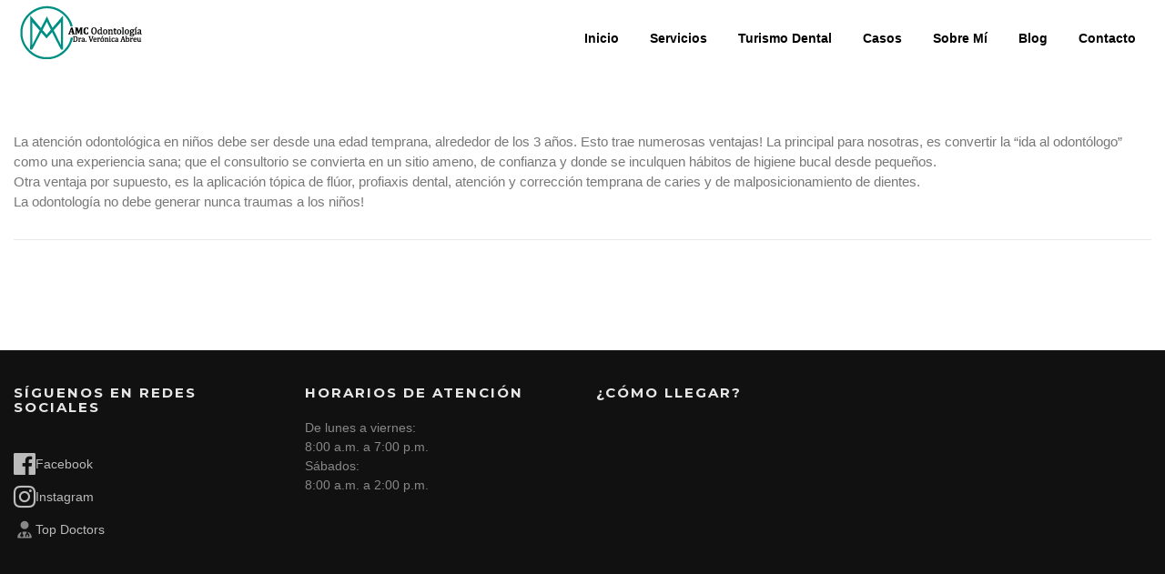

--- FILE ---
content_type: text/html; charset=UTF-8
request_url: https://www.amcodontologia.com/odontopediatria-odontologia-en-ninos/
body_size: 12751
content:
<!DOCTYPE html>
<html lang="es">
<head>
<meta charset="UTF-8">
<meta name="viewport" content="width=device-width, initial-scale=1">
<link rel="profile" href="https://gmpg.org/xfn/11">
<link rel="pingback" href="https://www.amcodontologia.com/xmlrpc.php">

<meta name='robots' content='index, follow, max-image-preview:large, max-snippet:-1, max-video-preview:-1' />
	<style>img:is([sizes="auto" i], [sizes^="auto," i]) { contain-intrinsic-size: 3000px 1500px }</style>
	
	<!-- This site is optimized with the Yoast SEO plugin v26.0 - https://yoast.com/wordpress/plugins/seo/ -->
	<title>Odontopediatría - Odontología en niños - Dra. Verónica Abreu - AMC Odontología</title>
	<link rel="canonical" href="https://www.amcodontologia.com/odontopediatria-odontologia-en-ninos/" />
	<meta property="og:locale" content="es_ES" />
	<meta property="og:type" content="article" />
	<meta property="og:title" content="Odontopediatría - Odontología en niños - Dra. Verónica Abreu - AMC Odontología" />
	<meta property="og:description" content="La atención odontológica en niños debe ser desde una edad temprana, alrededor de los 3 años. Esto trae numerosas ventajas! La principal para nosotras, es convertir la &#8220;ida al odontólogo&#8221; como una experiencia sana; que el consultorio se convierta en un sitio ameno, de confianza y donde se inculquen hábitos..." />
	<meta property="og:url" content="https://www.amcodontologia.com/odontopediatria-odontologia-en-ninos/" />
	<meta property="og:site_name" content="Dra. Verónica Abreu - AMC Odontología" />
	<meta property="article:publisher" content="https://www.facebook.com/SomosAMCOdontologia/" />
	<meta name="twitter:card" content="summary_large_image" />
	<meta name="twitter:label1" content="Tiempo de lectura" />
	<meta name="twitter:data1" content="1 minuto" />
	<script type="application/ld+json" class="yoast-schema-graph">{"@context":"https://schema.org","@graph":[{"@type":"WebPage","@id":"https://www.amcodontologia.com/odontopediatria-odontologia-en-ninos/","url":"https://www.amcodontologia.com/odontopediatria-odontologia-en-ninos/","name":"Odontopediatría - Odontología en niños - Dra. Verónica Abreu - AMC Odontología","isPartOf":{"@id":"https://www.amcodontologia.com/#website"},"datePublished":"2021-09-01T16:22:10+00:00","breadcrumb":{"@id":"https://www.amcodontologia.com/odontopediatria-odontologia-en-ninos/#breadcrumb"},"inLanguage":"es","potentialAction":[{"@type":"ReadAction","target":["https://www.amcodontologia.com/odontopediatria-odontologia-en-ninos/"]}]},{"@type":"BreadcrumbList","@id":"https://www.amcodontologia.com/odontopediatria-odontologia-en-ninos/#breadcrumb","itemListElement":[{"@type":"ListItem","position":1,"name":"Portada","item":"https://www.amcodontologia.com/"},{"@type":"ListItem","position":2,"name":"Odontopediatría &#8211; Odontología en niños"}]},{"@type":"WebSite","@id":"https://www.amcodontologia.com/#website","url":"https://www.amcodontologia.com/","name":"AMC Odontología","description":"Ortodoncia y Odontología estética y restauradora","publisher":{"@id":"https://www.amcodontologia.com/#organization"},"potentialAction":[{"@type":"SearchAction","target":{"@type":"EntryPoint","urlTemplate":"https://www.amcodontologia.com/?s={search_term_string}"},"query-input":{"@type":"PropertyValueSpecification","valueRequired":true,"valueName":"search_term_string"}}],"inLanguage":"es"},{"@type":"Organization","@id":"https://www.amcodontologia.com/#organization","name":"AMC Odontología","url":"https://www.amcodontologia.com/","logo":{"@type":"ImageObject","inLanguage":"es","@id":"https://www.amcodontologia.com/#/schema/logo/image/","url":"https://www.amcodontologia.com/wp-content/uploads/2018/08/amc-logo-home.png","contentUrl":"https://www.amcodontologia.com/wp-content/uploads/2018/08/amc-logo-home.png","width":150,"height":80,"caption":"AMC Odontología"},"image":{"@id":"https://www.amcodontologia.com/#/schema/logo/image/"},"sameAs":["https://www.facebook.com/SomosAMCOdontologia/","https://www.instagram.com/amcodontologia/"]}]}</script>
	<!-- / Yoast SEO plugin. -->


<link rel='dns-prefetch' href='//cdn.tailwindcss.com' />
<link rel='dns-prefetch' href='//fonts.googleapis.com' />
<link rel="alternate" type="application/rss+xml" title="Dra. Verónica Abreu - AMC Odontología &raquo; Feed" href="https://www.amcodontologia.com/feed/" />
<link rel="alternate" type="application/rss+xml" title="Dra. Verónica Abreu - AMC Odontología &raquo; Feed de los comentarios" href="https://www.amcodontologia.com/comments/feed/" />
<script type="text/javascript">
/* <![CDATA[ */
window._wpemojiSettings = {"baseUrl":"https:\/\/s.w.org\/images\/core\/emoji\/16.0.1\/72x72\/","ext":".png","svgUrl":"https:\/\/s.w.org\/images\/core\/emoji\/16.0.1\/svg\/","svgExt":".svg","source":{"concatemoji":"https:\/\/www.amcodontologia.com\/wp-includes\/js\/wp-emoji-release.min.js?ver=6.8.3"}};
/*! This file is auto-generated */
!function(s,n){var o,i,e;function c(e){try{var t={supportTests:e,timestamp:(new Date).valueOf()};sessionStorage.setItem(o,JSON.stringify(t))}catch(e){}}function p(e,t,n){e.clearRect(0,0,e.canvas.width,e.canvas.height),e.fillText(t,0,0);var t=new Uint32Array(e.getImageData(0,0,e.canvas.width,e.canvas.height).data),a=(e.clearRect(0,0,e.canvas.width,e.canvas.height),e.fillText(n,0,0),new Uint32Array(e.getImageData(0,0,e.canvas.width,e.canvas.height).data));return t.every(function(e,t){return e===a[t]})}function u(e,t){e.clearRect(0,0,e.canvas.width,e.canvas.height),e.fillText(t,0,0);for(var n=e.getImageData(16,16,1,1),a=0;a<n.data.length;a++)if(0!==n.data[a])return!1;return!0}function f(e,t,n,a){switch(t){case"flag":return n(e,"\ud83c\udff3\ufe0f\u200d\u26a7\ufe0f","\ud83c\udff3\ufe0f\u200b\u26a7\ufe0f")?!1:!n(e,"\ud83c\udde8\ud83c\uddf6","\ud83c\udde8\u200b\ud83c\uddf6")&&!n(e,"\ud83c\udff4\udb40\udc67\udb40\udc62\udb40\udc65\udb40\udc6e\udb40\udc67\udb40\udc7f","\ud83c\udff4\u200b\udb40\udc67\u200b\udb40\udc62\u200b\udb40\udc65\u200b\udb40\udc6e\u200b\udb40\udc67\u200b\udb40\udc7f");case"emoji":return!a(e,"\ud83e\udedf")}return!1}function g(e,t,n,a){var r="undefined"!=typeof WorkerGlobalScope&&self instanceof WorkerGlobalScope?new OffscreenCanvas(300,150):s.createElement("canvas"),o=r.getContext("2d",{willReadFrequently:!0}),i=(o.textBaseline="top",o.font="600 32px Arial",{});return e.forEach(function(e){i[e]=t(o,e,n,a)}),i}function t(e){var t=s.createElement("script");t.src=e,t.defer=!0,s.head.appendChild(t)}"undefined"!=typeof Promise&&(o="wpEmojiSettingsSupports",i=["flag","emoji"],n.supports={everything:!0,everythingExceptFlag:!0},e=new Promise(function(e){s.addEventListener("DOMContentLoaded",e,{once:!0})}),new Promise(function(t){var n=function(){try{var e=JSON.parse(sessionStorage.getItem(o));if("object"==typeof e&&"number"==typeof e.timestamp&&(new Date).valueOf()<e.timestamp+604800&&"object"==typeof e.supportTests)return e.supportTests}catch(e){}return null}();if(!n){if("undefined"!=typeof Worker&&"undefined"!=typeof OffscreenCanvas&&"undefined"!=typeof URL&&URL.createObjectURL&&"undefined"!=typeof Blob)try{var e="postMessage("+g.toString()+"("+[JSON.stringify(i),f.toString(),p.toString(),u.toString()].join(",")+"));",a=new Blob([e],{type:"text/javascript"}),r=new Worker(URL.createObjectURL(a),{name:"wpTestEmojiSupports"});return void(r.onmessage=function(e){c(n=e.data),r.terminate(),t(n)})}catch(e){}c(n=g(i,f,p,u))}t(n)}).then(function(e){for(var t in e)n.supports[t]=e[t],n.supports.everything=n.supports.everything&&n.supports[t],"flag"!==t&&(n.supports.everythingExceptFlag=n.supports.everythingExceptFlag&&n.supports[t]);n.supports.everythingExceptFlag=n.supports.everythingExceptFlag&&!n.supports.flag,n.DOMReady=!1,n.readyCallback=function(){n.DOMReady=!0}}).then(function(){return e}).then(function(){var e;n.supports.everything||(n.readyCallback(),(e=n.source||{}).concatemoji?t(e.concatemoji):e.wpemoji&&e.twemoji&&(t(e.twemoji),t(e.wpemoji)))}))}((window,document),window._wpemojiSettings);
/* ]]> */
</script>
<link rel='stylesheet' id='easymega-css' href='https://www.amcodontologia.com/wp-content/plugins/easymega/assets/css/style.css?ver=1759262922' type='text/css' media='all' />
<style id='easymega-inline-css' type='text/css'>
.easymega-wp-desktop #easymega-wp-page .easymega-wp .mega-item .mega-content li.mega-content-li { margin-top: 0px; }
</style>
<style id='wp-emoji-styles-inline-css' type='text/css'>

	img.wp-smiley, img.emoji {
		display: inline !important;
		border: none !important;
		box-shadow: none !important;
		height: 1em !important;
		width: 1em !important;
		margin: 0 0.07em !important;
		vertical-align: -0.1em !important;
		background: none !important;
		padding: 0 !important;
	}
</style>
<link rel='stylesheet' id='wp-block-library-css' href='https://www.amcodontologia.com/wp-includes/css/dist/block-library/style.min.css?ver=6.8.3' type='text/css' media='all' />
<style id='classic-theme-styles-inline-css' type='text/css'>
/*! This file is auto-generated */
.wp-block-button__link{color:#fff;background-color:#32373c;border-radius:9999px;box-shadow:none;text-decoration:none;padding:calc(.667em + 2px) calc(1.333em + 2px);font-size:1.125em}.wp-block-file__button{background:#32373c;color:#fff;text-decoration:none}
</style>
<style id='joinchat-button-style-inline-css' type='text/css'>
.wp-block-joinchat-button{border:none!important;text-align:center}.wp-block-joinchat-button figure{display:table;margin:0 auto;padding:0}.wp-block-joinchat-button figcaption{font:normal normal 400 .6em/2em var(--wp--preset--font-family--system-font,sans-serif);margin:0;padding:0}.wp-block-joinchat-button .joinchat-button__qr{background-color:#fff;border:6px solid #25d366;border-radius:30px;box-sizing:content-box;display:block;height:200px;margin:auto;overflow:hidden;padding:10px;width:200px}.wp-block-joinchat-button .joinchat-button__qr canvas,.wp-block-joinchat-button .joinchat-button__qr img{display:block;margin:auto}.wp-block-joinchat-button .joinchat-button__link{align-items:center;background-color:#25d366;border:6px solid #25d366;border-radius:30px;display:inline-flex;flex-flow:row nowrap;justify-content:center;line-height:1.25em;margin:0 auto;text-decoration:none}.wp-block-joinchat-button .joinchat-button__link:before{background:transparent var(--joinchat-ico) no-repeat center;background-size:100%;content:"";display:block;height:1.5em;margin:-.75em .75em -.75em 0;width:1.5em}.wp-block-joinchat-button figure+.joinchat-button__link{margin-top:10px}@media (orientation:landscape)and (min-height:481px),(orientation:portrait)and (min-width:481px){.wp-block-joinchat-button.joinchat-button--qr-only figure+.joinchat-button__link{display:none}}@media (max-width:480px),(orientation:landscape)and (max-height:480px){.wp-block-joinchat-button figure{display:none}}

</style>
<link rel='stylesheet' id='font-awesome-css' href='https://www.amcodontologia.com/wp-content/plugins/contact-widgets/assets/css/font-awesome.min.css?ver=4.7.0' type='text/css' media='all' />
<style id='global-styles-inline-css' type='text/css'>
:root{--wp--preset--aspect-ratio--square: 1;--wp--preset--aspect-ratio--4-3: 4/3;--wp--preset--aspect-ratio--3-4: 3/4;--wp--preset--aspect-ratio--3-2: 3/2;--wp--preset--aspect-ratio--2-3: 2/3;--wp--preset--aspect-ratio--16-9: 16/9;--wp--preset--aspect-ratio--9-16: 9/16;--wp--preset--color--black: #000000;--wp--preset--color--cyan-bluish-gray: #abb8c3;--wp--preset--color--white: #ffffff;--wp--preset--color--pale-pink: #f78da7;--wp--preset--color--vivid-red: #cf2e2e;--wp--preset--color--luminous-vivid-orange: #ff6900;--wp--preset--color--luminous-vivid-amber: #fcb900;--wp--preset--color--light-green-cyan: #7bdcb5;--wp--preset--color--vivid-green-cyan: #00d084;--wp--preset--color--pale-cyan-blue: #8ed1fc;--wp--preset--color--vivid-cyan-blue: #0693e3;--wp--preset--color--vivid-purple: #9b51e0;--wp--preset--gradient--vivid-cyan-blue-to-vivid-purple: linear-gradient(135deg,rgba(6,147,227,1) 0%,rgb(155,81,224) 100%);--wp--preset--gradient--light-green-cyan-to-vivid-green-cyan: linear-gradient(135deg,rgb(122,220,180) 0%,rgb(0,208,130) 100%);--wp--preset--gradient--luminous-vivid-amber-to-luminous-vivid-orange: linear-gradient(135deg,rgba(252,185,0,1) 0%,rgba(255,105,0,1) 100%);--wp--preset--gradient--luminous-vivid-orange-to-vivid-red: linear-gradient(135deg,rgba(255,105,0,1) 0%,rgb(207,46,46) 100%);--wp--preset--gradient--very-light-gray-to-cyan-bluish-gray: linear-gradient(135deg,rgb(238,238,238) 0%,rgb(169,184,195) 100%);--wp--preset--gradient--cool-to-warm-spectrum: linear-gradient(135deg,rgb(74,234,220) 0%,rgb(151,120,209) 20%,rgb(207,42,186) 40%,rgb(238,44,130) 60%,rgb(251,105,98) 80%,rgb(254,248,76) 100%);--wp--preset--gradient--blush-light-purple: linear-gradient(135deg,rgb(255,206,236) 0%,rgb(152,150,240) 100%);--wp--preset--gradient--blush-bordeaux: linear-gradient(135deg,rgb(254,205,165) 0%,rgb(254,45,45) 50%,rgb(107,0,62) 100%);--wp--preset--gradient--luminous-dusk: linear-gradient(135deg,rgb(255,203,112) 0%,rgb(199,81,192) 50%,rgb(65,88,208) 100%);--wp--preset--gradient--pale-ocean: linear-gradient(135deg,rgb(255,245,203) 0%,rgb(182,227,212) 50%,rgb(51,167,181) 100%);--wp--preset--gradient--electric-grass: linear-gradient(135deg,rgb(202,248,128) 0%,rgb(113,206,126) 100%);--wp--preset--gradient--midnight: linear-gradient(135deg,rgb(2,3,129) 0%,rgb(40,116,252) 100%);--wp--preset--font-size--small: 13px;--wp--preset--font-size--medium: 20px;--wp--preset--font-size--large: 36px;--wp--preset--font-size--x-large: 42px;--wp--preset--spacing--20: 0.44rem;--wp--preset--spacing--30: 0.67rem;--wp--preset--spacing--40: 1rem;--wp--preset--spacing--50: 1.5rem;--wp--preset--spacing--60: 2.25rem;--wp--preset--spacing--70: 3.38rem;--wp--preset--spacing--80: 5.06rem;--wp--preset--shadow--natural: 6px 6px 9px rgba(0, 0, 0, 0.2);--wp--preset--shadow--deep: 12px 12px 50px rgba(0, 0, 0, 0.4);--wp--preset--shadow--sharp: 6px 6px 0px rgba(0, 0, 0, 0.2);--wp--preset--shadow--outlined: 6px 6px 0px -3px rgba(255, 255, 255, 1), 6px 6px rgba(0, 0, 0, 1);--wp--preset--shadow--crisp: 6px 6px 0px rgba(0, 0, 0, 1);}:where(.is-layout-flex){gap: 0.5em;}:where(.is-layout-grid){gap: 0.5em;}body .is-layout-flex{display: flex;}.is-layout-flex{flex-wrap: wrap;align-items: center;}.is-layout-flex > :is(*, div){margin: 0;}body .is-layout-grid{display: grid;}.is-layout-grid > :is(*, div){margin: 0;}:where(.wp-block-columns.is-layout-flex){gap: 2em;}:where(.wp-block-columns.is-layout-grid){gap: 2em;}:where(.wp-block-post-template.is-layout-flex){gap: 1.25em;}:where(.wp-block-post-template.is-layout-grid){gap: 1.25em;}.has-black-color{color: var(--wp--preset--color--black) !important;}.has-cyan-bluish-gray-color{color: var(--wp--preset--color--cyan-bluish-gray) !important;}.has-white-color{color: var(--wp--preset--color--white) !important;}.has-pale-pink-color{color: var(--wp--preset--color--pale-pink) !important;}.has-vivid-red-color{color: var(--wp--preset--color--vivid-red) !important;}.has-luminous-vivid-orange-color{color: var(--wp--preset--color--luminous-vivid-orange) !important;}.has-luminous-vivid-amber-color{color: var(--wp--preset--color--luminous-vivid-amber) !important;}.has-light-green-cyan-color{color: var(--wp--preset--color--light-green-cyan) !important;}.has-vivid-green-cyan-color{color: var(--wp--preset--color--vivid-green-cyan) !important;}.has-pale-cyan-blue-color{color: var(--wp--preset--color--pale-cyan-blue) !important;}.has-vivid-cyan-blue-color{color: var(--wp--preset--color--vivid-cyan-blue) !important;}.has-vivid-purple-color{color: var(--wp--preset--color--vivid-purple) !important;}.has-black-background-color{background-color: var(--wp--preset--color--black) !important;}.has-cyan-bluish-gray-background-color{background-color: var(--wp--preset--color--cyan-bluish-gray) !important;}.has-white-background-color{background-color: var(--wp--preset--color--white) !important;}.has-pale-pink-background-color{background-color: var(--wp--preset--color--pale-pink) !important;}.has-vivid-red-background-color{background-color: var(--wp--preset--color--vivid-red) !important;}.has-luminous-vivid-orange-background-color{background-color: var(--wp--preset--color--luminous-vivid-orange) !important;}.has-luminous-vivid-amber-background-color{background-color: var(--wp--preset--color--luminous-vivid-amber) !important;}.has-light-green-cyan-background-color{background-color: var(--wp--preset--color--light-green-cyan) !important;}.has-vivid-green-cyan-background-color{background-color: var(--wp--preset--color--vivid-green-cyan) !important;}.has-pale-cyan-blue-background-color{background-color: var(--wp--preset--color--pale-cyan-blue) !important;}.has-vivid-cyan-blue-background-color{background-color: var(--wp--preset--color--vivid-cyan-blue) !important;}.has-vivid-purple-background-color{background-color: var(--wp--preset--color--vivid-purple) !important;}.has-black-border-color{border-color: var(--wp--preset--color--black) !important;}.has-cyan-bluish-gray-border-color{border-color: var(--wp--preset--color--cyan-bluish-gray) !important;}.has-white-border-color{border-color: var(--wp--preset--color--white) !important;}.has-pale-pink-border-color{border-color: var(--wp--preset--color--pale-pink) !important;}.has-vivid-red-border-color{border-color: var(--wp--preset--color--vivid-red) !important;}.has-luminous-vivid-orange-border-color{border-color: var(--wp--preset--color--luminous-vivid-orange) !important;}.has-luminous-vivid-amber-border-color{border-color: var(--wp--preset--color--luminous-vivid-amber) !important;}.has-light-green-cyan-border-color{border-color: var(--wp--preset--color--light-green-cyan) !important;}.has-vivid-green-cyan-border-color{border-color: var(--wp--preset--color--vivid-green-cyan) !important;}.has-pale-cyan-blue-border-color{border-color: var(--wp--preset--color--pale-cyan-blue) !important;}.has-vivid-cyan-blue-border-color{border-color: var(--wp--preset--color--vivid-cyan-blue) !important;}.has-vivid-purple-border-color{border-color: var(--wp--preset--color--vivid-purple) !important;}.has-vivid-cyan-blue-to-vivid-purple-gradient-background{background: var(--wp--preset--gradient--vivid-cyan-blue-to-vivid-purple) !important;}.has-light-green-cyan-to-vivid-green-cyan-gradient-background{background: var(--wp--preset--gradient--light-green-cyan-to-vivid-green-cyan) !important;}.has-luminous-vivid-amber-to-luminous-vivid-orange-gradient-background{background: var(--wp--preset--gradient--luminous-vivid-amber-to-luminous-vivid-orange) !important;}.has-luminous-vivid-orange-to-vivid-red-gradient-background{background: var(--wp--preset--gradient--luminous-vivid-orange-to-vivid-red) !important;}.has-very-light-gray-to-cyan-bluish-gray-gradient-background{background: var(--wp--preset--gradient--very-light-gray-to-cyan-bluish-gray) !important;}.has-cool-to-warm-spectrum-gradient-background{background: var(--wp--preset--gradient--cool-to-warm-spectrum) !important;}.has-blush-light-purple-gradient-background{background: var(--wp--preset--gradient--blush-light-purple) !important;}.has-blush-bordeaux-gradient-background{background: var(--wp--preset--gradient--blush-bordeaux) !important;}.has-luminous-dusk-gradient-background{background: var(--wp--preset--gradient--luminous-dusk) !important;}.has-pale-ocean-gradient-background{background: var(--wp--preset--gradient--pale-ocean) !important;}.has-electric-grass-gradient-background{background: var(--wp--preset--gradient--electric-grass) !important;}.has-midnight-gradient-background{background: var(--wp--preset--gradient--midnight) !important;}.has-small-font-size{font-size: var(--wp--preset--font-size--small) !important;}.has-medium-font-size{font-size: var(--wp--preset--font-size--medium) !important;}.has-large-font-size{font-size: var(--wp--preset--font-size--large) !important;}.has-x-large-font-size{font-size: var(--wp--preset--font-size--x-large) !important;}
:where(.wp-block-post-template.is-layout-flex){gap: 1.25em;}:where(.wp-block-post-template.is-layout-grid){gap: 1.25em;}
:where(.wp-block-columns.is-layout-flex){gap: 2em;}:where(.wp-block-columns.is-layout-grid){gap: 2em;}
:root :where(.wp-block-pullquote){font-size: 1.5em;line-height: 1.6;}
</style>
<link rel='stylesheet' id='contact-form-7-css' href='https://www.amcodontologia.com/wp-content/plugins/contact-form-7/includes/css/styles.css?ver=6.1.2' type='text/css' media='all' />
<link rel='stylesheet' id='dashicons-css' href='https://www.amcodontologia.com/wp-includes/css/dashicons.min.css?ver=6.8.3' type='text/css' media='all' />
<link rel='stylesheet' id='screenr-fonts-css' href='https://fonts.googleapis.com/css?family=Open%2BSans%3A400%2C300%2C300italic%2C400italic%2C600%2C600italic%2C700%2C700italic%7CMontserrat%3A400%2C700&#038;subset=latin%2Clatin-ext' type='text/css' media='all' />
<link rel='stylesheet' id='bootstrap-css' href='https://www.amcodontologia.com/wp-content/themes/screenr/assets/css/bootstrap.min.css?ver=4.0.0' type='text/css' media='all' />
<link rel='stylesheet' id='screenr-style-css' href='https://www.amcodontologia.com/wp-content/themes/screenr/style.css?ver=6.8.3' type='text/css' media='all' />
<style id='screenr-style-inline-css' type='text/css'>
		.site-header, .is-fixed .site-header.header-fixed.transparent {
			background: #ffffff;
			border-bottom: 0px none;
		}
					.nav-menu > li > a{
			color: #000000;
		}

					.nav-menu > li > a:hover,
		.nav-menu > li.current-menu-item > a {
			color: #ffffff;
			-webkit-transition: all 0.5s ease-in-out;
			-moz-transition: all 0.5s ease-in-out;
			-o-transition: all 0.5s ease-in-out;
			transition: all 0.5s ease-in-out;
		}
					@media screen and (min-width: 1140px) {
			.nav-menu > li:last-child > a {
				padding-right: 17px;
			}

			.nav-menu > li > a:hover,
			.nav-menu > li.current-menu-item > a {
				background: #326f82;
				-webkit-transition: all 0.5s ease-in-out;
				-moz-transition: all 0.5s ease-in-out;
				-o-transition: all 0.5s ease-in-out;
				transition: all 0.5s ease-in-out;
			}
		}

				#nav-toggle span,
	#nav-toggle span::before,
	#nav-toggle span::after,
	#nav-toggle.nav-is-visible span::before,
	#nav-toggle.nav-is-visible span::after,

	.transparent #nav-toggle span,
	.transparent #nav-toggle span::before,
	.transparent #nav-toggle span::after,
	.transparent #nav-toggle.nav-is-visible span::before,
	.transparent #nav-toggle.nav-is-visible span::after
	{
		background-color: #0d9488;
	}

			.site-branding .site-title,
	.site-branding .site-text-logo,
	.site-branding .site-title a,
	.site-branding .site-text-logo a,
	.site-branding .site-description,
	.transparent .site-branding .site-description,
	.transparent .site-branding .site-title a {
		color: #0a0a0a;
	}

			.swiper-slider .swiper-slide .overlay {
		background-color: #3b6799;
		opacity: 1;
	}
			#page-header-cover.swiper-slider .swiper-slide .overlay {
		background-color: #ffffff;
		opacity: 1;
	}
			#page-header-cover.swiper-slider.no-image .swiper-slide .overlay {
		background-color: #ffffff;
		opacity: 1;
	}
	
	
	
	
	
		.site-footer .site-info{
		border-top-color: #0d9488;
	}
	
		.site-footer .site-info {
		background-color: #0d9488;
	}
	
		.site-footer .site-info, .site-footer .site-info a {
		color: #ffffff;
	}
				input[type="reset"], input[type="submit"], input[type="submit"],
		.btn-theme-primary,
		.btn-theme-primary-outline:hover,
		.features-content .features__item,
		.nav-links a:hover,
		.woocommerce #respond input#submit, .woocommerce a.button, .woocommerce button.button, .woocommerce input.button, .woocommerce button.button.alt
		{
			background-color: #000000;
		}
		textarea:focus,
		input[type="date"]:focus,
		input[type="datetime"]:focus,
		input[type="datetime-local"]:focus,
		input[type="email"]:focus,
		input[type="month"]:focus,
		input[type="number"]:focus,
		input[type="password"]:focus,
		input[type="search"]:focus,
		input[type="tel"]:focus,
		input[type="text"]:focus,
		input[type="time"]:focus,
		input[type="url"]:focus,
		input[type="week"]:focus {
			border-color: #000000;
		}

		a,
		.screen-reader-text:hover,
		.screen-reader-text:active,
		.screen-reader-text:focus,
		.header-social a,
		.nav-menu li.current-menu-item > a,
		.nav-menu a:hover,
		.nav-menu ul li a:hover,
		.nav-menu li.onepress-current-item > a,
		.nav-menu ul li.current-menu-item > a,
		.nav-menu > li a.menu-actived,
		.nav-menu.nav-menu-mobile li.nav-current-item > a,
		.site-footer a,
		.site-footer .btt a:hover,
		.highlight,
		.entry-meta a:hover,
		.entry-meta i,
		.sticky .entry-title:after,
		#comments .comment .comment-wrapper .comment-meta .comment-time:hover, #comments .comment .comment-wrapper .comment-meta .comment-reply-link:hover, #comments .comment .comment-wrapper .comment-meta .comment-edit-link:hover,
		.sidebar .widget a:hover,
		.services-content .service-card-icon i,
		.contact-details i,
		.contact-details a .contact-detail-value:hover, .contact-details .contact-detail-value:hover,
		.btn-theme-primary-outline
		{
			color: #000000;
		}

		.entry-content blockquote {
			border-left: 3px solid #000000;
		}

		.btn-theme-primary-outline, .btn-theme-primary-outline:hover {
			border-color: #000000;
		}
		.section-news .entry-grid-elements {
			border-top-color: #000000;
		}
			.gallery-carousel .g-item{
		padding: 0px 10px;
	}
	.gallery-carousel {
		margin-left: -10px;
		margin-right: -10px;
	}
	.gallery-grid .g-item, .gallery-masonry .g-item .inner {
		padding: 10px;
	}
	.gallery-grid, .gallery-masonry {
		margin: -10px;
	}
	
        .portfolio-content .portfolio-close:hover::before, .portfolio-content .portfolio-close:hover::after,
        .portfolio-controls .previous:hover .icon:before, .portfolio-controls .previous:hover .icon:after,
        .portfolio-controls .previous:hover .icon span,
        .portfolio-controls .next:hover .icon:before, .portfolio-controls .next:hover .icon:after,
        .portfolio-controls .next:hover .icon span,
        .portfolio-controls .back-to-list:hover .btl span {
            background-color: #000000;
        }
        .portfolio-controls a:hover,
        .team-member .team-member-img .team-social-wrapper .team-member-social a:hover i.fa-stack-1x {
            color: #000000;
        }
        .card-theme-primary {
            background-color: #000000;
            border-color: #000000;
        }
        .pricing__item:hover {
            border-top-color: #000000;
        }
    
 .section-sid1762801362382{ background-color: rgba(240,253,250,1); } 
  .section-sid1762802569383{ background-color: rgba(255,255,255,1); } 
  .section-sid1762906956685{ background-color: rgba(240,253,250,1); } 
  .section-sid1762908448460{ background-color: rgba(255,255,255,1); } 
  .section-sid1762817579242{ background-color: rgba(240,253,250,1); } 
  .section-sid1762803488113{ background-color: rgba(255,255,255,1); } 
  .section-news{ background-color: rgba(240,253,250,1); } 
  .section-sid1762904255886{ background-color: rgba(255,255,255,1); } 
  .section-features{ background-color: rgba(10,10,10,1); } 
  .section-services{ padding-bottom: 0px; } 
  .section-videolightbox{ padding-top: 100px; padding-bottom: 100px; } 
  .section-sid1632261292668{ padding-top: -20px; } 
 
</style>
<link rel='stylesheet' id='screenr-gallery-lightgallery-css' href='https://www.amcodontologia.com/wp-content/themes/screenr/assets/css/lightgallery.css?ver=6.8.3' type='text/css' media='all' />
<link rel='stylesheet' id='screenr-plus-style-css' href='https://www.amcodontologia.com/wp-content/plugins/screenr-plus/screenr-plus.css?ver=6.8.3' type='text/css' media='all' />
<script type="text/javascript" id="jquery-core-js-extra">
/* <![CDATA[ */
var Screenr_Plus = {"ajax_url":"https:\/\/www.amcodontologia.com\/wp-admin\/admin-ajax.php","browser_warning":" Your browser does not support the video tag. I suggest you upgrade your browser."};
/* ]]> */
</script>
<script type="text/javascript" src="https://www.amcodontologia.com/wp-includes/js/jquery/jquery.min.js?ver=3.7.1" id="jquery-core-js"></script>
<script type="text/javascript" src="https://www.amcodontologia.com/wp-includes/js/jquery/jquery-migrate.min.js?ver=3.4.1" id="jquery-migrate-js"></script>
<script type="text/javascript" src="https://cdn.tailwindcss.com" id="tailwindcdn-js"></script>
<link rel="https://api.w.org/" href="https://www.amcodontologia.com/wp-json/" /><link rel="alternate" title="JSON" type="application/json" href="https://www.amcodontologia.com/wp-json/wp/v2/pages/767" /><link rel="EditURI" type="application/rsd+xml" title="RSD" href="https://www.amcodontologia.com/xmlrpc.php?rsd" />
<meta name="generator" content="WordPress 6.8.3" />
<link rel='shortlink' href='https://www.amcodontologia.com/?p=767' />
<link rel="alternate" title="oEmbed (JSON)" type="application/json+oembed" href="https://www.amcodontologia.com/wp-json/oembed/1.0/embed?url=https%3A%2F%2Fwww.amcodontologia.com%2Fodontopediatria-odontologia-en-ninos%2F" />
<link rel="alternate" title="oEmbed (XML)" type="text/xml+oembed" href="https://www.amcodontologia.com/wp-json/oembed/1.0/embed?url=https%3A%2F%2Fwww.amcodontologia.com%2Fodontopediatria-odontologia-en-ninos%2F&#038;format=xml" />
<meta name="viewport" content="initial-scale=1, viewport-fit=cover">
<!-- Global site tag (gtag.js) - Google Analytics -->
<script async src="https://www.googletagmanager.com/gtag/js?id=UA-208080460-1"></script>
<script>
  window.dataLayer = window.dataLayer || [];
  function gtag(){dataLayer.push(arguments);}
  gtag('js', new Date());

  gtag('config', 'UA-208080460-1');
</script><style type="text/css">.recentcomments a{display:inline !important;padding:0 !important;margin:0 !important;}</style><link rel="icon" href="https://www.amcodontologia.com/wp-content/uploads/2018/08/cropped-amc-logo-peque-32x32.png" sizes="32x32" />
<link rel="icon" href="https://www.amcodontologia.com/wp-content/uploads/2018/08/cropped-amc-logo-peque-192x192.png" sizes="192x192" />
<link rel="apple-touch-icon" href="https://www.amcodontologia.com/wp-content/uploads/2018/08/cropped-amc-logo-peque-180x180.png" />
<meta name="msapplication-TileImage" content="https://www.amcodontologia.com/wp-content/uploads/2018/08/cropped-amc-logo-peque-270x270.png" />

<style id="wp-typography-print-styles" class="wp-typography-print-styles" type="text/css">
body { 
	font-style: normal;
 } 
 .swiper-slide-intro p, swiper-slide-intro div { 
	font-style: normal;
 } 
 .swiper-slide-intro .btn, .swiper-slide-intro p .btn, swiper-slide-intro div .btn { 
 }
</style>
</head>

<body data-rsssl=1 class="wp-singular page-template-default page page-id-767 wp-custom-logo wp-theme-screenr fl-builder-lite-2-9-3-2 fl-no-js group-blog no-site-title no-site-tagline header-layout-fixed">
<div id="page" class="site">
	<a class="skip-link screen-reader-text" href="#content">Saltar al contenido</a>
    	<header id="masthead" class="site-header sticky-header" role="banner">
		<div class="container">
			    <div class="site-branding">
        <a href="https://www.amcodontologia.com/" class="custom-logo-link  no-t-logo" rel="home" itemprop="url"><img width="241" height="61" src="https://www.amcodontologia.com/wp-content/uploads/2025/11/AMC-3.png" class="custom-logo" alt="AMC Ortodoncia y Odontología estética y restauradora" itemprop="logo" decoding="async" /></a>    </div><!-- .site-branding -->
    
			<div class="header-right-wrapper">
				<a href="#" id="nav-toggle">Menú<span></span></a>
				<nav id="site-navigation" class="main-navigation" role="navigation">
					<ul class="nav-menu">
						<li id="menu-item-170" class="menu-item menu-item-type-post_type menu-item-object-page menu-item-home menu-item-170"><a href="https://www.amcodontologia.com/">Inicio</a></li>
<li id="menu-item-1393" class="menu-item menu-item-type-custom menu-item-object-custom menu-item-home menu-item-1393"><a href="https://www.amcodontologia.com/#servicios">Servicios</a></li>
<li id="menu-item-1167" class="menu-item menu-item-type-post_type menu-item-object-page menu-item-1167"><a href="https://www.amcodontologia.com/turismo-dental/">Turismo Dental</a></li>
<li id="menu-item-1392" class="menu-item menu-item-type-custom menu-item-object-custom menu-item-home menu-item-1392"><a href="https://www.amcodontologia.com/#casos">Casos</a></li>
<li id="menu-item-172" class="menu-item menu-item-type-post_type menu-item-object-page menu-item-172"><a href="https://www.amcodontologia.com/nosotras/">Sobre Mí</a></li>
<li id="menu-item-166" class="menu-item menu-item-type-post_type menu-item-object-page menu-item-166"><a href="https://www.amcodontologia.com/articulos/">Blog</a></li>
<li id="menu-item-327" class="menu-item menu-item-type-post_type menu-item-object-page menu-item-327"><a href="https://www.amcodontologia.com/contacto/">Contacto</a></li>
					</ul>
				</nav>
				<!-- #site-navigation -->
			</div>

		</div>
	</header><!-- #masthead -->
	<section id="page-header-cover" class="section-slider swiper-slider fixed no-image" >
		<div class="swiper-container" data-autoplay="0">
			<div class="swiper-wrapper ">
				<div class="swiper-slide slide-align-center "><div class="swiper-slide-intro"><div class="swiper-intro-inner" style="padding-top: 20%; padding-bottom: 13%; " ><h2 class="swiper-slide-heading">Odontopediatría &#8211; Odontología en niños</h2></div></div><div class="overlay"></div></div>			</div>
		</div>
	</section>
		<div id="content" class="site-content">
		<div id="content-inside" class="container no-sidebar">
			<div id="primary" class="content-area">
				<main id="main" class="site-main" role="main">
				
<article id="post-767" class="post-767 page type-page status-publish hentry">
	<div class="entry-content">
		<p>La atención odontológica en niños debe ser desde una edad temprana, alrededor de los 3 años. Esto trae numerosas ventajas! La principal para nosotras, es convertir la &#8220;ida al odontólogo&#8221; como una experiencia sana; que el consultorio se convierta en un sitio ameno, de confianza y donde se inculquen hábitos de higiene bucal desde pequeños.</p>
<p>Otra ventaja por supuesto, es la aplicación tópica de flúor, profiaxis dental, atención y corrección temprana de caries y de malposicionamiento de dientes. </p>
<p>La odontología no debe generar nunca traumas a los niños!</p>
	</div><!-- .entry-content -->

	<footer class="entry-footer">
			</footer><!-- .entry-footer -->
</article><!-- #post-## -->
				</main><!-- #main -->
			</div><!-- #primary -->

			
		</div><!--#content-inside -->
	</div><!-- #content -->

	<footer id="colophon" class="site-footer" role="contentinfo">
					<div class="footer-widgets section-padding ">
				<div class="container">
					<div class="row">
														<div id="footer-1" class="col-md-3 col-sm-12 footer-column widget-area sidebar" role="complementary">
									<aside id="block-8" class="widget widget_block">
<h3 class="wp-block-heading widget-title">Síguenos en Redes Sociales</h3>
</aside><aside id="block-10" class="widget widget_block"><style>
  .social-link {
    color: #888888;
    display: flex;
    align-items: center;
    gap: 8px;
  }
  .social-link svg {
    fill: #888888;
    transition: fill 0.2s ease;
  }
  .social-link:hover {
    color: #ffffff !important;
  }
  .social-link:hover svg {
    fill: #ffffff !important;
  }
</style>

<ul class="wp-block-list">
  <li>
    <a href="https://www.facebook.com/SomosAMCOdontologia/"
       target="_blank"
       rel="noreferrer noopener"
       class="social-link">
       <i class="fa fa-facebook-official fa-2x"></i> Facebook
    </a>
  </li>
  <li>
    <a href="https://www.instagram.com/amcodontologia/"
       target="_blank"
       rel="noreferrer noopener"
       class="social-link">
       <i class="fa fa-instagram fa-2x"></i> Instagram
    </a>
  </li>
  <li>
    <a href="https://www.topdoctors.com.co/doctor/veronica-abreu-nunez/"
       target="_blank"
       rel="noreferrer noopener"
       class="social-link">
      <svg xmlns="http://www.w3.org/2000/svg" 
           viewBox="0 0 640 640" 
           width="24" 
           height="28">
        <path d="M320 72C253.7 72 200 125.7 200 192C200 258.3 253.7 312 320 312C386.3 312 440 258.3 440 192C440 125.7 386.3 72 320 72zM380 384.8C374.6 384.3 369 384 363.4 384L276.5 384C270.9 384 265.4 384.3 259.9 384.8L259.9 452.3C276.4 459.9 287.9 476.6 287.9 495.9C287.9 522.4 266.4 543.9 239.9 543.9C213.4 543.9 191.9 522.4 191.9 495.9C191.9 476.5 203.4 459.8 219.9 452.3L219.9 393.9C157 417 112 477.6 112 548.6C112 563.7 124.3 576 139.4 576L500.5 576C515.6 576 527.9 563.7 527.9 548.6C527.9 477.6 482.9 417.1 419.9 394L419.9 431.4C443.2 439.6 459.9 461.9 459.9 488L459.9 520C459.9 531 450.9 540 439.9 540C428.9 540 419.9 531 419.9 520L419.9 488C419.9 477 410.9 468 399.9 468C388.9 468 379.9 477 379.9 488L379.9 520C379.9 531 370.9 540 359.9 540C348.9 540 339.9 531 339.9 520L339.9 488C339.9 461.9 356.6 439.7 379.9 431.4L379.9 384.8z"/>
      </svg>
      Top Doctors
    </a>
  </li>
</ul></aside>								</div>
																<div id="footer-2" class="col-md-3 col-sm-12 footer-column widget-area sidebar" role="complementary">
									<aside id="text-2" class="widget widget_text"><h3 class="widget-title">Horarios de atención</h3>			<div class="textwidget"><p>De lunes a viernes:</p>
<p>8:00 a.m. a 7:00 p.m.</p>
<p>Sábados:</p>
<p>8:00 a.m. a 2:00 p.m.</p>
</div>
		</aside>								</div>
																<div id="footer-3" class="col-md-3 col-sm-12 footer-column widget-area sidebar" role="complementary">
									<aside id="custom_html-2" class="widget_text widget widget_custom_html"><h3 class="widget-title">¿Cómo llegar?</h3><div class="textwidget custom-html-widget"><iframe src="https://www.google.com/maps/embed?pb=!1m18!1m12!1m3!1d3976.5244434946503!2d-74.04959028551733!3d4.678509943152937!2m3!1f0!2f0!3f0!3m2!1i1024!2i768!4f13.1!3m3!1m2!1s0x8e3f9bb6cfdcf243%3A0xdf4788ccbf338cc!2sAMC+Odontolog%C3%ADa!5e0!3m2!1ses-419!2sve!4v1535641802889" title="Encuentranos a través de Google Maps" width="540" height="300" frameborder="0" style="border:0" allowfullscreen></iframe></div></aside>								</div>
																<div id="footer-4" class="col-md-3 col-sm-12 footer-column widget-area sidebar" role="complementary">
																	</div>
													</div>
				</div>
			</div>
		
                <div id="footer-site-info" class="site-info">
            <div class="container">
                <div class="site-copyright">
                    Copyright &copy; 2026 Dra. Verónica Abreu - AMC Odontología. Todos los derechos reservados.                                    </div><!-- .site-copyright -->
                <div class="theme-info screen-reader-text">
                    <a href="https://www.famethemes.com/themes/screenr">Screenr parallax theme</a> por FameThemes                </div>
            </div>
        </div><!-- .site-info -->
            
	</footer><!-- #colophon -->
</div><!-- #page -->

<script type="speculationrules">
{"prefetch":[{"source":"document","where":{"and":[{"href_matches":"\/*"},{"not":{"href_matches":["\/wp-*.php","\/wp-admin\/*","\/wp-content\/uploads\/*","\/wp-content\/*","\/wp-content\/plugins\/*","\/wp-content\/themes\/screenr\/*","\/*\\?(.+)"]}},{"not":{"selector_matches":"a[rel~=\"nofollow\"]"}},{"not":{"selector_matches":".no-prefetch, .no-prefetch a"}}]},"eagerness":"conservative"}]}
</script>
		<div id="fixed-bottom-menu">
			<div class="fixed-bottom-menu-container">
									<div class="fixed-bottom-menu-item">
						<a href="https://wa.me/+573124963422">
													<span class="dashicons dashicons-whatsapp"></span>
													<br>
						<span class="fixed-bottom-menu-text"></span>
						</a>
					</div>
										<div class="fixed-bottom-menu-item">
						<a href="https://www.instagram.com/vero_abreu_amcodontologia/">
													<span class="dashicons dashicons-instagram"></span>
													<br>
						<span class="fixed-bottom-menu-text"></span>
						</a>
					</div>
										<div class="fixed-bottom-menu-item">
						<a href="https://www.facebook.com/SomosAMCOdontologia/">
													<span class="dashicons dashicons-facebook"></span>
													<br>
						<span class="fixed-bottom-menu-text"></span>
						</a>
					</div>
										<div class="fixed-bottom-menu-item">
						<a href="mailto:info@amcodontologia.com">
													<span class="dashicons dashicons-email-alt"></span>
													<br>
						<span class="fixed-bottom-menu-text"></span>
						</a>
					</div>
								</div>
		</div>
		
<div class="joinchat joinchat--right" data-settings='{"telephone":"573124963422","mobile_only":false,"button_delay":3,"whatsapp_web":false,"qr":false,"message_views":2,"message_delay":2,"message_badge":true,"message_send":"","message_hash":"612e1855"}' hidden aria-hidden="false">
	<div class="joinchat__button" role="button" tabindex="0" aria-label="Abrir chat">
							</div>
			<div class="joinchat__badge">1</div>
					<div class="joinchat__chatbox" role="dialog" aria-labelledby="joinchat__label" aria-modal="true">
			<div class="joinchat__header">
				<div id="joinchat__label">
											<span>Consultorio AMC</span>
									</div>
				<div class="joinchat__close" role="button" tabindex="0" aria-label="Cerrar"></div>
			</div>
			<div class="joinchat__scroll">
				<div class="joinchat__content">
					<div class="joinchat__chat"><div class="joinchat__bubble">¡Hola! estamos atentos para asesorarte, cuéntanos en qué te podemos ayudar</div></div>
					<div class="joinchat__open" role="button" tabindex="0">
													<div class="joinchat__open__text">Abrir chat</div>
												<svg class="joinchat__open__icon" width="60" height="60" viewbox="0 0 400 400">
							<path class="joinchat__pa" d="M168.83 200.504H79.218L33.04 44.284a1 1 0 0 1 1.386-1.188L365.083 199.04a1 1 0 0 1 .003 1.808L34.432 357.903a1 1 0 0 1-1.388-1.187l29.42-99.427"/>
							<path class="joinchat__pb" d="M318.087 318.087c-52.982 52.982-132.708 62.922-195.725 29.82l-80.449 10.18 10.358-80.112C18.956 214.905 28.836 134.99 81.913 81.913c65.218-65.217 170.956-65.217 236.174 0 42.661 42.661 57.416 102.661 44.265 157.316"/>
						</svg>
					</div>
				</div>
			</div>
		</div>
	</div>
<link rel='stylesheet' id='so-css-screenr-css' href='https://www.amcodontologia.com/wp-content/uploads/so-css/so-css-screenr.css?ver=1648502919' type='text/css' media='all' />
<link rel='stylesheet' id='fixed-bottom-menu-css' href='https://www.amcodontologia.com/wp-content/plugins/fixed-bottom-menu/css/fixedbottommenu.css?ver=1.00' type='text/css' media='all' />
<style id='fixed-bottom-menu-inline-css' type='text/css'>
#fixed-bottom-menu{ line-height: 4rem; z-index: 100; }.fixed-bottom-menu-text{ font-size:8px; }.fixed-bottom-menu-container { background-color: #dfdfdf; }.fixed-bottom-menu-item { -webkit-flex-basis: 25%; -ms-flex-preferred-size: 25%; flex-basis: 25%; }.fixed-bottom-menu-item a { color: #ffffff; padding-top: 0.3rem; line-height: 3rem; }.fixed-bottom-menu-item a:hover { color: #0000ff; }@media( min-width: 768px ) { #fixed-bottom-menu{ display: none; } }
</style>
<link rel='stylesheet' id='joinchat-css' href='https://www.amcodontologia.com/wp-content/plugins/creame-whatsapp-me/public/css/joinchat.min.css?ver=6.0.8' type='text/css' media='all' />
<style id='joinchat-inline-css' type='text/css'>
.joinchat{--ch:142;--cs:70%;--cl:49%;--bw:1}
</style>
<script type="text/javascript" id="easymega-js-extra">
/* <![CDATA[ */
var MegamenuWp = {"ajax_url":"https:\/\/www.amcodontologia.com\/wp-admin\/admin-ajax.php","loading_icon":"<div class=\"mega-spinner\"><div class=\"uil-squares-css\" style=\"transform:scale(0.4);\"><div><div><\/div><\/div><div><div><\/div><\/div><div><div><\/div><\/div><div><div><\/div><\/div><div><div><\/div><\/div><div><div><\/div><\/div><div><div><\/div><\/div><div><div><\/div><\/div><\/div><\/div>","theme_support":{"mobile_mod":991,"disable_auto_css":0,"disable_css":0,"parent_level":3,"content_right":0,"content_left":0,"margin_top":0,"animation":"","child_li":"","ul_css":"","li_css":""},"mega_parent_level":"3","mega_content_left":"0","mega_content_right":"0","animation":"shift-up"};
/* ]]> */
</script>
<script type="text/javascript" src="https://www.amcodontologia.com/wp-content/plugins/easymega/assets/js/easymega-wp.js?ver=1759262922" id="easymega-js"></script>
<script type="text/javascript" src="https://www.amcodontologia.com/wp-includes/js/dist/hooks.min.js?ver=4d63a3d491d11ffd8ac6" id="wp-hooks-js"></script>
<script type="text/javascript" src="https://www.amcodontologia.com/wp-includes/js/dist/i18n.min.js?ver=5e580eb46a90c2b997e6" id="wp-i18n-js"></script>
<script type="text/javascript" id="wp-i18n-js-after">
/* <![CDATA[ */
wp.i18n.setLocaleData( { 'text direction\u0004ltr': [ 'ltr' ] } );
/* ]]> */
</script>
<script type="text/javascript" src="https://www.amcodontologia.com/wp-content/plugins/contact-form-7/includes/swv/js/index.js?ver=6.1.2" id="swv-js"></script>
<script type="text/javascript" id="contact-form-7-js-translations">
/* <![CDATA[ */
( function( domain, translations ) {
	var localeData = translations.locale_data[ domain ] || translations.locale_data.messages;
	localeData[""].domain = domain;
	wp.i18n.setLocaleData( localeData, domain );
} )( "contact-form-7", {"translation-revision-date":"2025-09-30 06:27:56+0000","generator":"GlotPress\/4.0.1","domain":"messages","locale_data":{"messages":{"":{"domain":"messages","plural-forms":"nplurals=2; plural=n != 1;","lang":"es"},"This contact form is placed in the wrong place.":["Este formulario de contacto est\u00e1 situado en el lugar incorrecto."],"Error:":["Error:"]}},"comment":{"reference":"includes\/js\/index.js"}} );
/* ]]> */
</script>
<script type="text/javascript" id="contact-form-7-js-before">
/* <![CDATA[ */
var wpcf7 = {
    "api": {
        "root": "https:\/\/www.amcodontologia.com\/wp-json\/",
        "namespace": "contact-form-7\/v1"
    }
};
/* ]]> */
</script>
<script type="text/javascript" src="https://www.amcodontologia.com/wp-content/plugins/contact-form-7/includes/js/index.js?ver=6.1.2" id="contact-form-7-js"></script>
<script type="text/javascript" src="https://www.amcodontologia.com/wp-content/themes/screenr/assets/js/plugins.js?ver=4.0.0" id="screenr-plugin-js"></script>
<script type="text/javascript" src="https://www.amcodontologia.com/wp-content/themes/screenr/assets/js/bootstrap.bundle.min.js?ver=4.0.0" id="bootstrap-js"></script>
<script type="text/javascript" id="screenr-theme-js-extra">
/* <![CDATA[ */
var Screenr = {"ajax_url":"https:\/\/www.amcodontologia.com\/wp-admin\/admin-ajax.php","full_screen_slider":"1","header_layout":"fixed","slider_parallax":"1","is_home_front_page":"0","autoplay":"8000","speed":"700","effect":"slide","gallery_enable":"1"};
/* ]]> */
</script>
<script type="text/javascript" src="https://www.amcodontologia.com/wp-content/themes/screenr/assets/js/theme.js?ver=20120206" id="screenr-theme-js"></script>
<script type="text/javascript" src="https://www.amcodontologia.com/wp-content/plugins/creame-whatsapp-me/public/js/joinchat.min.js?ver=6.0.8" id="joinchat-js" defer="defer" data-wp-strategy="defer"></script>
<script type="text/javascript" src="https://www.amcodontologia.com/wp-content/plugins/screenr-plus/assets/js/screenr-plus.js?ver=1.0.7" id="screenr-plus-js"></script>

<script>
document.addEventListener("DOMContentLoaded", function () {

    const track = document.getElementById("carousel-track");
    const prev = document.getElementById("prev");
    const next = document.getElementById("next");
    const carousel = document.getElementById("carousel");
    const indicatorsContainer = document.getElementById("carousel-indicators");

    const items = track.querySelectorAll(".relative");
    const totalItems = items.length;

    indicatorsContainer.innerHTML = "";
    const maxDots = Math.min(totalItems, 8);

    for (let i = 0; i < maxDots; i++) {
        const dot = document.createElement("span");
        dot.classList.add(
            "indicator",
            "w-3",
            "h-3",
            "rounded-full",
            "inline-block",
            "bg-gray-300",
            "cursor-pointer",
            "transition"
        );
        dot.dataset.index = i;
        indicatorsContainer.appendChild(dot);
    }

    const indicators = document.querySelectorAll(".indicator");

    function visibleItems() {
        return window.innerWidth >= 768 ? 3 : 1;
    }

    let index = 0;
    let autoSlide;

    function updateCarousel() {
        const perMove = 100 / visibleItems();
        track.style.transform = `translateX(-${index * perMove}%)`;
        updateIndicators();
    }

    function updateIndicators() {
        indicators.forEach((dot, i) => {
            if (i === index) {
                dot.classList.replace("bg-gray-300", "bg-blue-500");
            } else {
                dot.classList.replace("bg-blue-500", "bg-gray-300");
            }
        });
    }

      function getMaxIndex() {
        return window.innerWidth >= 768
            ? totalItems - 3   // en desktop nunca muestra tarjetas vacías
            : totalItems - 1;  // en móvil funciona normal
    }

    /* === Avanzar === */
    function nextSlide() {
        const maxIndex = getMaxIndex();
        index = index >= maxIndex ? 0 : index + 1;
        updateCarousel();
    }

    /* === Retroceder === */
    function prevSlide() {
        const maxIndex = getMaxIndex();
        index = index <= 0 ? maxIndex : index - 1;
        updateCarousel();
    }

    /* === Autoplay === */
    function startAuto() {
        autoSlide = setInterval(nextSlide, 3000);
    }

    function stopAuto() {
        clearInterval(autoSlide);
    }

    /* === Eventos === */
    next.addEventListener("click", () => {
        stopAuto();
        nextSlide();
    });

    prev.addEventListener("click", () => {
        stopAuto();
        prevSlide();
    });

    carousel.addEventListener("mouseenter", stopAuto);
    carousel.addEventListener("mouseleave", startAuto);

    indicators.forEach(dot => {
        dot.addEventListener("click", () => {
            stopAuto();
            index = parseInt(dot.dataset.index);
            updateCarousel();
        });
    });

    window.addEventListener("resize", () => {
        updateCarousel();
    });

    /* === Iniciar === */
    updateCarousel();
    startAuto();

});
</script>

<script>
document.addEventListener("DOMContentLoaded", () => {
    const cards = Array.from(document.querySelectorAll(".testimonial-card"));
    const grid = document.getElementById("testimonialGrid");

    let index = 0;
    const chunkSize = 2; // Se muestran 2 cards a la vez
    const interval = 10000; // 10 segundos

    function showCards() {
        // Fade out
        grid.classList.add("opacity-0");

        setTimeout(() => {
            // Limpiar grid
            grid.innerHTML = "";

            // Mostrar siguiente par
            const nextGroup = cards.slice(index, index + chunkSize);
            nextGroup.forEach(card => grid.appendChild(card));

            // Actualizar índice
            index += chunkSize;
            if (index >= cards.length) index = 0;

            // Fade in
            grid.classList.remove("opacity-0");

        }, 700); // coincide con duration-700
    }

    // Mostrar primer par
    showCards();

    // Cambiar cada 10 segundos
    setInterval(showCards, interval);
});
</script>


</body>
</html>


--- FILE ---
content_type: text/css
request_url: https://www.amcodontologia.com/wp-content/uploads/so-css/so-css-screenr.css?ver=1648502919
body_size: 866
content:
.btn.btn-lg.btn-theme-primary {
		background-color: #000000 !important;
}
.fixed-bottom-menu-container {
    background-color: #dfdfdf;
    height: 4rem;
}
#sid1648497222318 {
    background-color: #000000;
		margin: -70px 0px 70px 0px;
}
.container-amc {
      position: relative;
      width: 100%;
			border-radius: 20px;
    }

    .image-amc {
      display: block;
      width: 100%;
      height: auto;
			border-radius: 20px;
    }

    .overlay-amc {
      position: absolute;
      top: 0;
      bottom: 0;
      left: 0;
      right: 0;
      height: 100%;
      width: 100%;
      opacity: 0;
      transition: .5s ease;
      background-color: #008CBA;
			border-radius: 20px;
			box-shadow: 2px 3px 12px -1px rgba(0,0,0,0.2);
    }

    .container-amc:hover .overlay-amc {
      opacity: 1;
    }

    .text-amc {
      color: white;
      font-size: 2rem;
      position: absolute;
      top: 50%;
      left: 50%;
      -webkit-transform: translate(-50%, -50%);
      -ms-transform: translate(-50%, -50%);
      transform: translate(-50%, -50%);
			text-shadow: 0px 1px 4px rgba(91, 91, 91, 1);
      text-align: center;
			padding: 0px;
    }

    .text-amc-2 {
			padding-top: 1rem;
      color: white;
      font-size: 20px;
      position: absolute;
      top: 50%;
      left: 50%;
      -webkit-transform: translate(-50%, -50%);
      -ms-transform: translate(-50%, -50%);
      transform: translate(-50%, -50%);
      text-align: center;
			padding: 20px;
    }
#bk-azur{
	background-color: #000000;
		color: #ffffff;
}
#bk-azur h5 a{
	background-color: #000000;
		color: #ffffff;
}
#bk-azur a{
	background-color: #000000;
		color: #ffffff;
}
.content-vertical{
	    display: flex;
		  align-items: center;
}

@media only screen and (max-width: 400px) {
  .content-vertical {
    display: inline-block;
	}
}
.mb-4{
		margin-bottom: 2rem
}
.text-center {
      text-align: center;
 }
.text-visit {
		font-size: 1.5rem;
}
.text-treatment {
		font-size: 2rem;
}
.swiper-slider {
    height: 300px !important;
}
.swiper-slider.full-screen .swiper-intro-inner {
    padding-top: 70px !important;
}

@media only screen and (min-width: 400px) {
  #turimos-small {
    display: none;
	}
}

@media only screen and (max-width: 401px) {
  #turimos-big {
    display: none;
	}
}

@media only screen and (max-width: 400px) {
  .site-branding img, .site-branding a {
    max-width: 200px;
	}
}
.section-news .entry-grid-cate a{
	  color:#0874BD;
}
@media only screen and (min-width: 400px) {
.section-desc {
    font-size: 1rem;
	}
}
@media only screen and (max-width: 767px) {
.joinchat--show {
    display: none;
	}
}
@media only screen and (max-width: 767px) {
.site-footer .site-info {
    padding: 21px 0px 42px 0px;
	}
}
.dashicons-whatsapp{
	color: #25D366;
	font-size: 3.5em;	
	margin-left: -30px;
}
.dashicons-instagram{
	color: #833AB4;
	font-size: 3.5rem;
	margin-left: -30px;
}
.dashicons-facebook{
	color: #4267B2;
	font-size: 3.5rem;
	margin-left: -30px;
}
.dashicons-email-alt{
	color: #ffffff;
	font-size: 3.5rem;
	margin-left: -30px;
}
.section-about .section-about-content {
    padding: 0px 10px;
}
.section-padding-larger {
    padding: 1rem 0px;
}
.card-body{
	padding:30px 20px;
}
.service-item{
	text-align:left !important;
}

.contact-details a .contact-detail-value, .contact-details .contact-detail-value{
    color: #555555;
}
.entry-excerpt{
    color: #555555;
}
.section-subtitle {
    color: #555555;
}
.section-desc p{
    color: #555555;
}
.services-content p {
    color: #555555;
}
.btn.btn-lg.btn-theme-primary {
  background-color: #0874BD;
}

.services-content .service-button {
  color: #0874BD;
}

.btn.btn-lg.btn-theme-primary-outline {
  color: #1da0ba;
  border-color: #0874BD;
  background-color: #000000;
}

.btn.btn-theme-primary-outline {
  color: #0874BD;
  border-color: #1da0ba;
  background-color: #ffffff;
}

.section-news .entry-grid-elements {
  border-color: #0874BD;
}

.section-news .entry-grid-more a {
  color: #0874BD;
}

.pricing__item:hover {
  border-color: #0874BD;
}

.fa.fa-heart.fa-3x {
  color: #0874BD;
}